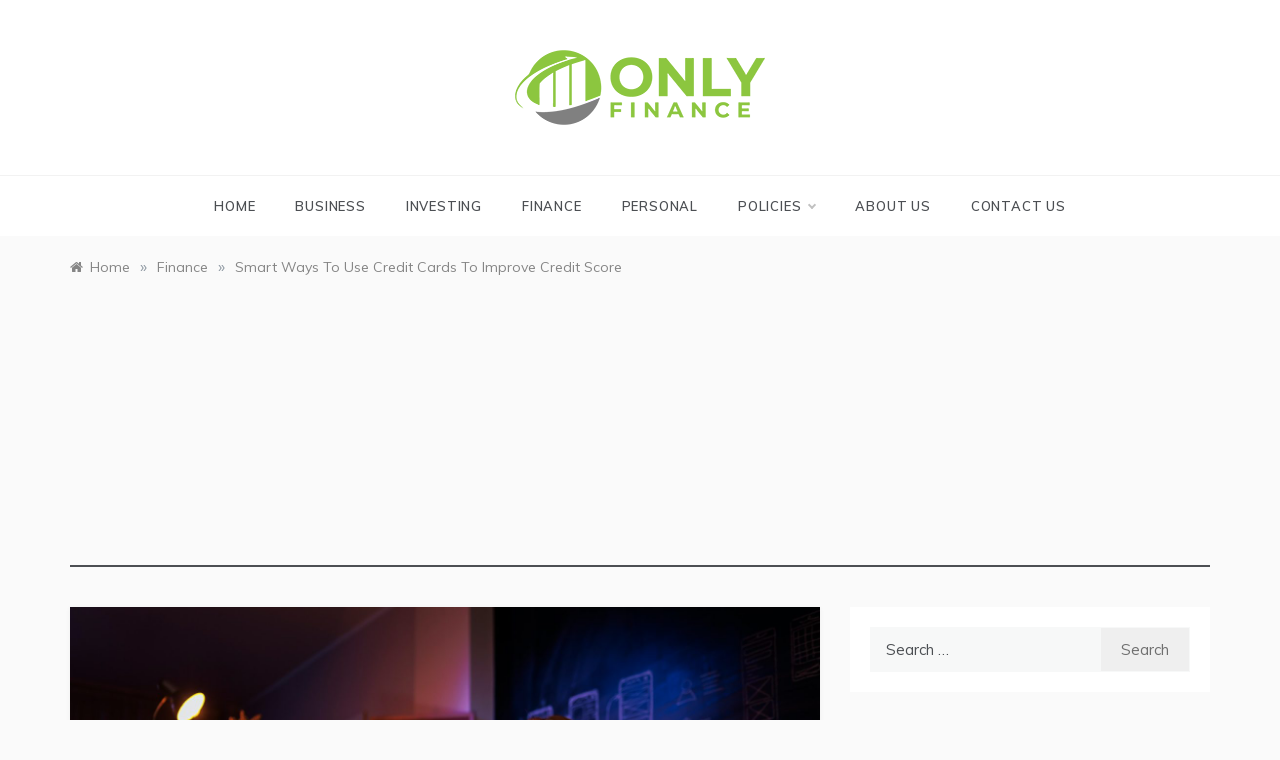

--- FILE ---
content_type: text/html; charset=UTF-8
request_url: https://onlyfinance.net/smart-ways-to-use-credit-cards-to-improve-credit-score/
body_size: 16453
content:
<!doctype html>
<html dir="ltr" lang="en-US" prefix="og: https://ogp.me/ns#">
<head>
	<meta charset="UTF-8">
	<meta name="viewport" content="width=device-width, initial-scale=1">
	<link rel="profile" href="https://gmpg.org/xfn/11">
	<title>Smart Ways To Use Credit Cards To Improve Credit Score | OnlyFinance.net</title>

		<!-- All in One SEO 4.8.6.1 - aioseo.com -->
	<meta name="robots" content="max-image-preview:large" />
	<meta name="author" content="Delano Slocombe"/>
	<meta name="google-site-verification" content="emxva3YHEhXPRFA5-fZYsQ1RH9VZUtjDmn-LRB2HU3w" />
	<link rel="canonical" href="https://onlyfinance.net/smart-ways-to-use-credit-cards-to-improve-credit-score/" />
	<meta name="generator" content="All in One SEO (AIOSEO) 4.8.6.1" />
		<meta property="og:locale" content="en_US" />
		<meta property="og:site_name" content="OnlyFinance.net" />
		<meta property="og:type" content="article" />
		<meta property="og:title" content="Smart Ways To Use Credit Cards To Improve Credit Score | OnlyFinance.net" />
		<meta property="og:url" content="https://onlyfinance.net/smart-ways-to-use-credit-cards-to-improve-credit-score/" />
		<meta property="og:image" content="https://onlyfinance.net/wp-content/uploads/2020/11/logosmall.png" />
		<meta property="og:image:secure_url" content="https://onlyfinance.net/wp-content/uploads/2020/11/logosmall.png" />
		<meta property="og:image:width" content="250" />
		<meta property="og:image:height" content="75" />
		<meta property="article:published_time" content="2022-12-07T15:16:09+00:00" />
		<meta property="article:modified_time" content="2022-12-07T15:16:09+00:00" />
		<meta name="twitter:card" content="summary" />
		<meta name="twitter:title" content="Smart Ways To Use Credit Cards To Improve Credit Score | OnlyFinance.net" />
		<meta name="twitter:image" content="https://onlyfinance.net/wp-content/uploads/2020/11/logosmall.png" />
		<script type="application/ld+json" class="aioseo-schema">
			{"@context":"https:\/\/schema.org","@graph":[{"@type":"Article","@id":"https:\/\/onlyfinance.net\/smart-ways-to-use-credit-cards-to-improve-credit-score\/#article","name":"Smart Ways To Use Credit Cards To Improve Credit Score | OnlyFinance.net","headline":"Smart Ways To Use Credit Cards To Improve Credit Score","author":{"@id":"https:\/\/onlyfinance.net\/author\/delano-slocombe\/#author"},"publisher":{"@id":"https:\/\/onlyfinance.net\/#person"},"image":{"@type":"ImageObject","url":"https:\/\/onlyfinance.net\/wp-content\/uploads\/2022\/12\/woman-doing-online-shopping-inserting-credit-card-number.jpg","width":2000,"height":1333,"caption":"Woman doing online shopping inserting credit card number"},"datePublished":"2022-12-07T10:16:09-05:00","dateModified":"2022-12-07T10:16:09-05:00","inLanguage":"en-US","mainEntityOfPage":{"@id":"https:\/\/onlyfinance.net\/smart-ways-to-use-credit-cards-to-improve-credit-score\/#webpage"},"isPartOf":{"@id":"https:\/\/onlyfinance.net\/smart-ways-to-use-credit-cards-to-improve-credit-score\/#webpage"},"articleSection":"Finance"},{"@type":"BreadcrumbList","@id":"https:\/\/onlyfinance.net\/smart-ways-to-use-credit-cards-to-improve-credit-score\/#breadcrumblist","itemListElement":[{"@type":"ListItem","@id":"https:\/\/onlyfinance.net#listItem","position":1,"name":"Home","item":"https:\/\/onlyfinance.net","nextItem":{"@type":"ListItem","@id":"https:\/\/onlyfinance.net\/category\/finance\/#listItem","name":"Finance"}},{"@type":"ListItem","@id":"https:\/\/onlyfinance.net\/category\/finance\/#listItem","position":2,"name":"Finance","item":"https:\/\/onlyfinance.net\/category\/finance\/","nextItem":{"@type":"ListItem","@id":"https:\/\/onlyfinance.net\/smart-ways-to-use-credit-cards-to-improve-credit-score\/#listItem","name":"Smart Ways To Use Credit Cards To Improve Credit Score"},"previousItem":{"@type":"ListItem","@id":"https:\/\/onlyfinance.net#listItem","name":"Home"}},{"@type":"ListItem","@id":"https:\/\/onlyfinance.net\/smart-ways-to-use-credit-cards-to-improve-credit-score\/#listItem","position":3,"name":"Smart Ways To Use Credit Cards To Improve Credit Score","previousItem":{"@type":"ListItem","@id":"https:\/\/onlyfinance.net\/category\/finance\/#listItem","name":"Finance"}}]},{"@type":"Person","@id":"https:\/\/onlyfinance.net\/#person","name":"Delano Slocombe","image":{"@type":"ImageObject","@id":"https:\/\/onlyfinance.net\/smart-ways-to-use-credit-cards-to-improve-credit-score\/#personImage","url":"https:\/\/secure.gravatar.com\/avatar\/80697fbc153782395a3a135ece18800d?s=96&d=mm&r=g","width":96,"height":96,"caption":"Delano Slocombe"}},{"@type":"Person","@id":"https:\/\/onlyfinance.net\/author\/delano-slocombe\/#author","url":"https:\/\/onlyfinance.net\/author\/delano-slocombe\/","name":"Delano Slocombe","image":{"@type":"ImageObject","@id":"https:\/\/onlyfinance.net\/smart-ways-to-use-credit-cards-to-improve-credit-score\/#authorImage","url":"https:\/\/secure.gravatar.com\/avatar\/80697fbc153782395a3a135ece18800d?s=96&d=mm&r=g","width":96,"height":96,"caption":"Delano Slocombe"}},{"@type":"WebPage","@id":"https:\/\/onlyfinance.net\/smart-ways-to-use-credit-cards-to-improve-credit-score\/#webpage","url":"https:\/\/onlyfinance.net\/smart-ways-to-use-credit-cards-to-improve-credit-score\/","name":"Smart Ways To Use Credit Cards To Improve Credit Score | OnlyFinance.net","inLanguage":"en-US","isPartOf":{"@id":"https:\/\/onlyfinance.net\/#website"},"breadcrumb":{"@id":"https:\/\/onlyfinance.net\/smart-ways-to-use-credit-cards-to-improve-credit-score\/#breadcrumblist"},"author":{"@id":"https:\/\/onlyfinance.net\/author\/delano-slocombe\/#author"},"creator":{"@id":"https:\/\/onlyfinance.net\/author\/delano-slocombe\/#author"},"image":{"@type":"ImageObject","url":"https:\/\/onlyfinance.net\/wp-content\/uploads\/2022\/12\/woman-doing-online-shopping-inserting-credit-card-number.jpg","@id":"https:\/\/onlyfinance.net\/smart-ways-to-use-credit-cards-to-improve-credit-score\/#mainImage","width":2000,"height":1333,"caption":"Woman doing online shopping inserting credit card number"},"primaryImageOfPage":{"@id":"https:\/\/onlyfinance.net\/smart-ways-to-use-credit-cards-to-improve-credit-score\/#mainImage"},"datePublished":"2022-12-07T10:16:09-05:00","dateModified":"2022-12-07T10:16:09-05:00"},{"@type":"WebSite","@id":"https:\/\/onlyfinance.net\/#website","url":"https:\/\/onlyfinance.net\/","name":"OnlyFinance.net","description":"Financial Matters!","inLanguage":"en-US","publisher":{"@id":"https:\/\/onlyfinance.net\/#person"}}]}
		</script>
		<!-- All in One SEO -->

<link rel='dns-prefetch' href='//www.googletagmanager.com' />
<link rel='dns-prefetch' href='//fonts.googleapis.com' />
<link rel='dns-prefetch' href='//pagead2.googlesyndication.com' />
<link rel="alternate" type="application/rss+xml" title="OnlyFinance.net &raquo; Feed" href="https://onlyfinance.net/feed/" />
<link rel="alternate" type="application/rss+xml" title="OnlyFinance.net &raquo; Comments Feed" href="https://onlyfinance.net/comments/feed/" />
<link rel="alternate" type="application/rss+xml" title="OnlyFinance.net &raquo; Smart Ways To Use Credit Cards To Improve Credit Score Comments Feed" href="https://onlyfinance.net/smart-ways-to-use-credit-cards-to-improve-credit-score/feed/" />
<script type="text/javascript">
/* <![CDATA[ */
window._wpemojiSettings = {"baseUrl":"https:\/\/s.w.org\/images\/core\/emoji\/15.0.3\/72x72\/","ext":".png","svgUrl":"https:\/\/s.w.org\/images\/core\/emoji\/15.0.3\/svg\/","svgExt":".svg","source":{"concatemoji":"https:\/\/onlyfinance.net\/wp-includes\/js\/wp-emoji-release.min.js?ver=6.5.7"}};
/*! This file is auto-generated */
!function(i,n){var o,s,e;function c(e){try{var t={supportTests:e,timestamp:(new Date).valueOf()};sessionStorage.setItem(o,JSON.stringify(t))}catch(e){}}function p(e,t,n){e.clearRect(0,0,e.canvas.width,e.canvas.height),e.fillText(t,0,0);var t=new Uint32Array(e.getImageData(0,0,e.canvas.width,e.canvas.height).data),r=(e.clearRect(0,0,e.canvas.width,e.canvas.height),e.fillText(n,0,0),new Uint32Array(e.getImageData(0,0,e.canvas.width,e.canvas.height).data));return t.every(function(e,t){return e===r[t]})}function u(e,t,n){switch(t){case"flag":return n(e,"\ud83c\udff3\ufe0f\u200d\u26a7\ufe0f","\ud83c\udff3\ufe0f\u200b\u26a7\ufe0f")?!1:!n(e,"\ud83c\uddfa\ud83c\uddf3","\ud83c\uddfa\u200b\ud83c\uddf3")&&!n(e,"\ud83c\udff4\udb40\udc67\udb40\udc62\udb40\udc65\udb40\udc6e\udb40\udc67\udb40\udc7f","\ud83c\udff4\u200b\udb40\udc67\u200b\udb40\udc62\u200b\udb40\udc65\u200b\udb40\udc6e\u200b\udb40\udc67\u200b\udb40\udc7f");case"emoji":return!n(e,"\ud83d\udc26\u200d\u2b1b","\ud83d\udc26\u200b\u2b1b")}return!1}function f(e,t,n){var r="undefined"!=typeof WorkerGlobalScope&&self instanceof WorkerGlobalScope?new OffscreenCanvas(300,150):i.createElement("canvas"),a=r.getContext("2d",{willReadFrequently:!0}),o=(a.textBaseline="top",a.font="600 32px Arial",{});return e.forEach(function(e){o[e]=t(a,e,n)}),o}function t(e){var t=i.createElement("script");t.src=e,t.defer=!0,i.head.appendChild(t)}"undefined"!=typeof Promise&&(o="wpEmojiSettingsSupports",s=["flag","emoji"],n.supports={everything:!0,everythingExceptFlag:!0},e=new Promise(function(e){i.addEventListener("DOMContentLoaded",e,{once:!0})}),new Promise(function(t){var n=function(){try{var e=JSON.parse(sessionStorage.getItem(o));if("object"==typeof e&&"number"==typeof e.timestamp&&(new Date).valueOf()<e.timestamp+604800&&"object"==typeof e.supportTests)return e.supportTests}catch(e){}return null}();if(!n){if("undefined"!=typeof Worker&&"undefined"!=typeof OffscreenCanvas&&"undefined"!=typeof URL&&URL.createObjectURL&&"undefined"!=typeof Blob)try{var e="postMessage("+f.toString()+"("+[JSON.stringify(s),u.toString(),p.toString()].join(",")+"));",r=new Blob([e],{type:"text/javascript"}),a=new Worker(URL.createObjectURL(r),{name:"wpTestEmojiSupports"});return void(a.onmessage=function(e){c(n=e.data),a.terminate(),t(n)})}catch(e){}c(n=f(s,u,p))}t(n)}).then(function(e){for(var t in e)n.supports[t]=e[t],n.supports.everything=n.supports.everything&&n.supports[t],"flag"!==t&&(n.supports.everythingExceptFlag=n.supports.everythingExceptFlag&&n.supports[t]);n.supports.everythingExceptFlag=n.supports.everythingExceptFlag&&!n.supports.flag,n.DOMReady=!1,n.readyCallback=function(){n.DOMReady=!0}}).then(function(){return e}).then(function(){var e;n.supports.everything||(n.readyCallback(),(e=n.source||{}).concatemoji?t(e.concatemoji):e.wpemoji&&e.twemoji&&(t(e.twemoji),t(e.wpemoji)))}))}((window,document),window._wpemojiSettings);
/* ]]> */
</script>
<style id='wp-emoji-styles-inline-css' type='text/css'>

	img.wp-smiley, img.emoji {
		display: inline !important;
		border: none !important;
		box-shadow: none !important;
		height: 1em !important;
		width: 1em !important;
		margin: 0 0.07em !important;
		vertical-align: -0.1em !important;
		background: none !important;
		padding: 0 !important;
	}
</style>
<link rel='stylesheet' id='wp-block-library-css' href='https://onlyfinance.net/wp-includes/css/dist/block-library/style.min.css?ver=6.5.7' type='text/css' media='all' />
<style id='wp-block-library-theme-inline-css' type='text/css'>
.wp-block-audio figcaption{color:#555;font-size:13px;text-align:center}.is-dark-theme .wp-block-audio figcaption{color:#ffffffa6}.wp-block-audio{margin:0 0 1em}.wp-block-code{border:1px solid #ccc;border-radius:4px;font-family:Menlo,Consolas,monaco,monospace;padding:.8em 1em}.wp-block-embed figcaption{color:#555;font-size:13px;text-align:center}.is-dark-theme .wp-block-embed figcaption{color:#ffffffa6}.wp-block-embed{margin:0 0 1em}.blocks-gallery-caption{color:#555;font-size:13px;text-align:center}.is-dark-theme .blocks-gallery-caption{color:#ffffffa6}.wp-block-image figcaption{color:#555;font-size:13px;text-align:center}.is-dark-theme .wp-block-image figcaption{color:#ffffffa6}.wp-block-image{margin:0 0 1em}.wp-block-pullquote{border-bottom:4px solid;border-top:4px solid;color:currentColor;margin-bottom:1.75em}.wp-block-pullquote cite,.wp-block-pullquote footer,.wp-block-pullquote__citation{color:currentColor;font-size:.8125em;font-style:normal;text-transform:uppercase}.wp-block-quote{border-left:.25em solid;margin:0 0 1.75em;padding-left:1em}.wp-block-quote cite,.wp-block-quote footer{color:currentColor;font-size:.8125em;font-style:normal;position:relative}.wp-block-quote.has-text-align-right{border-left:none;border-right:.25em solid;padding-left:0;padding-right:1em}.wp-block-quote.has-text-align-center{border:none;padding-left:0}.wp-block-quote.is-large,.wp-block-quote.is-style-large,.wp-block-quote.is-style-plain{border:none}.wp-block-search .wp-block-search__label{font-weight:700}.wp-block-search__button{border:1px solid #ccc;padding:.375em .625em}:where(.wp-block-group.has-background){padding:1.25em 2.375em}.wp-block-separator.has-css-opacity{opacity:.4}.wp-block-separator{border:none;border-bottom:2px solid;margin-left:auto;margin-right:auto}.wp-block-separator.has-alpha-channel-opacity{opacity:1}.wp-block-separator:not(.is-style-wide):not(.is-style-dots){width:100px}.wp-block-separator.has-background:not(.is-style-dots){border-bottom:none;height:1px}.wp-block-separator.has-background:not(.is-style-wide):not(.is-style-dots){height:2px}.wp-block-table{margin:0 0 1em}.wp-block-table td,.wp-block-table th{word-break:normal}.wp-block-table figcaption{color:#555;font-size:13px;text-align:center}.is-dark-theme .wp-block-table figcaption{color:#ffffffa6}.wp-block-video figcaption{color:#555;font-size:13px;text-align:center}.is-dark-theme .wp-block-video figcaption{color:#ffffffa6}.wp-block-video{margin:0 0 1em}.wp-block-template-part.has-background{margin-bottom:0;margin-top:0;padding:1.25em 2.375em}
</style>
<style id='classic-theme-styles-inline-css' type='text/css'>
/*! This file is auto-generated */
.wp-block-button__link{color:#fff;background-color:#32373c;border-radius:9999px;box-shadow:none;text-decoration:none;padding:calc(.667em + 2px) calc(1.333em + 2px);font-size:1.125em}.wp-block-file__button{background:#32373c;color:#fff;text-decoration:none}
</style>
<style id='global-styles-inline-css' type='text/css'>
body{--wp--preset--color--black: #000000;--wp--preset--color--cyan-bluish-gray: #abb8c3;--wp--preset--color--white: #ffffff;--wp--preset--color--pale-pink: #f78da7;--wp--preset--color--vivid-red: #cf2e2e;--wp--preset--color--luminous-vivid-orange: #ff6900;--wp--preset--color--luminous-vivid-amber: #fcb900;--wp--preset--color--light-green-cyan: #7bdcb5;--wp--preset--color--vivid-green-cyan: #00d084;--wp--preset--color--pale-cyan-blue: #8ed1fc;--wp--preset--color--vivid-cyan-blue: #0693e3;--wp--preset--color--vivid-purple: #9b51e0;--wp--preset--gradient--vivid-cyan-blue-to-vivid-purple: linear-gradient(135deg,rgba(6,147,227,1) 0%,rgb(155,81,224) 100%);--wp--preset--gradient--light-green-cyan-to-vivid-green-cyan: linear-gradient(135deg,rgb(122,220,180) 0%,rgb(0,208,130) 100%);--wp--preset--gradient--luminous-vivid-amber-to-luminous-vivid-orange: linear-gradient(135deg,rgba(252,185,0,1) 0%,rgba(255,105,0,1) 100%);--wp--preset--gradient--luminous-vivid-orange-to-vivid-red: linear-gradient(135deg,rgba(255,105,0,1) 0%,rgb(207,46,46) 100%);--wp--preset--gradient--very-light-gray-to-cyan-bluish-gray: linear-gradient(135deg,rgb(238,238,238) 0%,rgb(169,184,195) 100%);--wp--preset--gradient--cool-to-warm-spectrum: linear-gradient(135deg,rgb(74,234,220) 0%,rgb(151,120,209) 20%,rgb(207,42,186) 40%,rgb(238,44,130) 60%,rgb(251,105,98) 80%,rgb(254,248,76) 100%);--wp--preset--gradient--blush-light-purple: linear-gradient(135deg,rgb(255,206,236) 0%,rgb(152,150,240) 100%);--wp--preset--gradient--blush-bordeaux: linear-gradient(135deg,rgb(254,205,165) 0%,rgb(254,45,45) 50%,rgb(107,0,62) 100%);--wp--preset--gradient--luminous-dusk: linear-gradient(135deg,rgb(255,203,112) 0%,rgb(199,81,192) 50%,rgb(65,88,208) 100%);--wp--preset--gradient--pale-ocean: linear-gradient(135deg,rgb(255,245,203) 0%,rgb(182,227,212) 50%,rgb(51,167,181) 100%);--wp--preset--gradient--electric-grass: linear-gradient(135deg,rgb(202,248,128) 0%,rgb(113,206,126) 100%);--wp--preset--gradient--midnight: linear-gradient(135deg,rgb(2,3,129) 0%,rgb(40,116,252) 100%);--wp--preset--font-size--small: 16px;--wp--preset--font-size--medium: 20px;--wp--preset--font-size--large: 25px;--wp--preset--font-size--x-large: 42px;--wp--preset--font-size--larger: 35px;--wp--preset--spacing--20: 0.44rem;--wp--preset--spacing--30: 0.67rem;--wp--preset--spacing--40: 1rem;--wp--preset--spacing--50: 1.5rem;--wp--preset--spacing--60: 2.25rem;--wp--preset--spacing--70: 3.38rem;--wp--preset--spacing--80: 5.06rem;--wp--preset--shadow--natural: 6px 6px 9px rgba(0, 0, 0, 0.2);--wp--preset--shadow--deep: 12px 12px 50px rgba(0, 0, 0, 0.4);--wp--preset--shadow--sharp: 6px 6px 0px rgba(0, 0, 0, 0.2);--wp--preset--shadow--outlined: 6px 6px 0px -3px rgba(255, 255, 255, 1), 6px 6px rgba(0, 0, 0, 1);--wp--preset--shadow--crisp: 6px 6px 0px rgba(0, 0, 0, 1);}:where(.is-layout-flex){gap: 0.5em;}:where(.is-layout-grid){gap: 0.5em;}body .is-layout-flex{display: flex;}body .is-layout-flex{flex-wrap: wrap;align-items: center;}body .is-layout-flex > *{margin: 0;}body .is-layout-grid{display: grid;}body .is-layout-grid > *{margin: 0;}:where(.wp-block-columns.is-layout-flex){gap: 2em;}:where(.wp-block-columns.is-layout-grid){gap: 2em;}:where(.wp-block-post-template.is-layout-flex){gap: 1.25em;}:where(.wp-block-post-template.is-layout-grid){gap: 1.25em;}.has-black-color{color: var(--wp--preset--color--black) !important;}.has-cyan-bluish-gray-color{color: var(--wp--preset--color--cyan-bluish-gray) !important;}.has-white-color{color: var(--wp--preset--color--white) !important;}.has-pale-pink-color{color: var(--wp--preset--color--pale-pink) !important;}.has-vivid-red-color{color: var(--wp--preset--color--vivid-red) !important;}.has-luminous-vivid-orange-color{color: var(--wp--preset--color--luminous-vivid-orange) !important;}.has-luminous-vivid-amber-color{color: var(--wp--preset--color--luminous-vivid-amber) !important;}.has-light-green-cyan-color{color: var(--wp--preset--color--light-green-cyan) !important;}.has-vivid-green-cyan-color{color: var(--wp--preset--color--vivid-green-cyan) !important;}.has-pale-cyan-blue-color{color: var(--wp--preset--color--pale-cyan-blue) !important;}.has-vivid-cyan-blue-color{color: var(--wp--preset--color--vivid-cyan-blue) !important;}.has-vivid-purple-color{color: var(--wp--preset--color--vivid-purple) !important;}.has-black-background-color{background-color: var(--wp--preset--color--black) !important;}.has-cyan-bluish-gray-background-color{background-color: var(--wp--preset--color--cyan-bluish-gray) !important;}.has-white-background-color{background-color: var(--wp--preset--color--white) !important;}.has-pale-pink-background-color{background-color: var(--wp--preset--color--pale-pink) !important;}.has-vivid-red-background-color{background-color: var(--wp--preset--color--vivid-red) !important;}.has-luminous-vivid-orange-background-color{background-color: var(--wp--preset--color--luminous-vivid-orange) !important;}.has-luminous-vivid-amber-background-color{background-color: var(--wp--preset--color--luminous-vivid-amber) !important;}.has-light-green-cyan-background-color{background-color: var(--wp--preset--color--light-green-cyan) !important;}.has-vivid-green-cyan-background-color{background-color: var(--wp--preset--color--vivid-green-cyan) !important;}.has-pale-cyan-blue-background-color{background-color: var(--wp--preset--color--pale-cyan-blue) !important;}.has-vivid-cyan-blue-background-color{background-color: var(--wp--preset--color--vivid-cyan-blue) !important;}.has-vivid-purple-background-color{background-color: var(--wp--preset--color--vivid-purple) !important;}.has-black-border-color{border-color: var(--wp--preset--color--black) !important;}.has-cyan-bluish-gray-border-color{border-color: var(--wp--preset--color--cyan-bluish-gray) !important;}.has-white-border-color{border-color: var(--wp--preset--color--white) !important;}.has-pale-pink-border-color{border-color: var(--wp--preset--color--pale-pink) !important;}.has-vivid-red-border-color{border-color: var(--wp--preset--color--vivid-red) !important;}.has-luminous-vivid-orange-border-color{border-color: var(--wp--preset--color--luminous-vivid-orange) !important;}.has-luminous-vivid-amber-border-color{border-color: var(--wp--preset--color--luminous-vivid-amber) !important;}.has-light-green-cyan-border-color{border-color: var(--wp--preset--color--light-green-cyan) !important;}.has-vivid-green-cyan-border-color{border-color: var(--wp--preset--color--vivid-green-cyan) !important;}.has-pale-cyan-blue-border-color{border-color: var(--wp--preset--color--pale-cyan-blue) !important;}.has-vivid-cyan-blue-border-color{border-color: var(--wp--preset--color--vivid-cyan-blue) !important;}.has-vivid-purple-border-color{border-color: var(--wp--preset--color--vivid-purple) !important;}.has-vivid-cyan-blue-to-vivid-purple-gradient-background{background: var(--wp--preset--gradient--vivid-cyan-blue-to-vivid-purple) !important;}.has-light-green-cyan-to-vivid-green-cyan-gradient-background{background: var(--wp--preset--gradient--light-green-cyan-to-vivid-green-cyan) !important;}.has-luminous-vivid-amber-to-luminous-vivid-orange-gradient-background{background: var(--wp--preset--gradient--luminous-vivid-amber-to-luminous-vivid-orange) !important;}.has-luminous-vivid-orange-to-vivid-red-gradient-background{background: var(--wp--preset--gradient--luminous-vivid-orange-to-vivid-red) !important;}.has-very-light-gray-to-cyan-bluish-gray-gradient-background{background: var(--wp--preset--gradient--very-light-gray-to-cyan-bluish-gray) !important;}.has-cool-to-warm-spectrum-gradient-background{background: var(--wp--preset--gradient--cool-to-warm-spectrum) !important;}.has-blush-light-purple-gradient-background{background: var(--wp--preset--gradient--blush-light-purple) !important;}.has-blush-bordeaux-gradient-background{background: var(--wp--preset--gradient--blush-bordeaux) !important;}.has-luminous-dusk-gradient-background{background: var(--wp--preset--gradient--luminous-dusk) !important;}.has-pale-ocean-gradient-background{background: var(--wp--preset--gradient--pale-ocean) !important;}.has-electric-grass-gradient-background{background: var(--wp--preset--gradient--electric-grass) !important;}.has-midnight-gradient-background{background: var(--wp--preset--gradient--midnight) !important;}.has-small-font-size{font-size: var(--wp--preset--font-size--small) !important;}.has-medium-font-size{font-size: var(--wp--preset--font-size--medium) !important;}.has-large-font-size{font-size: var(--wp--preset--font-size--large) !important;}.has-x-large-font-size{font-size: var(--wp--preset--font-size--x-large) !important;}
.wp-block-navigation a:where(:not(.wp-element-button)){color: inherit;}
:where(.wp-block-post-template.is-layout-flex){gap: 1.25em;}:where(.wp-block-post-template.is-layout-grid){gap: 1.25em;}
:where(.wp-block-columns.is-layout-flex){gap: 2em;}:where(.wp-block-columns.is-layout-grid){gap: 2em;}
.wp-block-pullquote{font-size: 1.5em;line-height: 1.6;}
</style>
<link rel='stylesheet' id='scriptlesssocialsharing-css' href='https://onlyfinance.net/wp-content/plugins/scriptless-social-sharing/includes/css/scriptlesssocialsharing-style.css?ver=3.3.1' type='text/css' media='all' />
<style id='scriptlesssocialsharing-inline-css' type='text/css'>
.scriptlesssocialsharing__buttons a.button { padding: 12px; flex: 1; }@media only screen and (max-width: 767px) { .scriptlesssocialsharing .sss-name { position: absolute; clip: rect(1px, 1px, 1px, 1px); height: 1px; width: 1px; border: 0; overflow: hidden; } }
</style>
<link rel='stylesheet' id='polite-grid-fonts-css' href='//fonts.googleapis.com/css?family=Muli&#038;ver=6.5.7' type='text/css' media='all' />
<link rel='stylesheet' id='polite-style-css' href='https://onlyfinance.net/wp-content/themes/polite/style.css?ver=6.5.7' type='text/css' media='all' />
<style id='polite-style-inline-css' type='text/css'>

            body,
            .entry-content p{ 
                font-family:Muli; 
            }

            #toTop,
            a.effect:before,
            .show-more,
            a.link-format,
            .comment-form #submit:hover, 
            .comment-form #submit:focus,
            .meta_bottom .post-share a:hover,
            .tabs-nav li:before,
            .post-slider-section .s-cat,
            .sidebar-3 .widget-title:after,
            .bottom-caption .slick-current .slider-items span,
            aarticle.format-status .post-content .post-format::after,
            article.format-chat .post-content .post-format::after, 
            article.format-link .post-content .post-format::after,
            article.format-standard .post-content .post-format::after, 
            article.format-image .post-content .post-format::after, 
            article.hentry.sticky .post-content .post-format::after, 
            article.format-video .post-content .post-format::after, 
            article.format-gallery .post-content .post-format::after, 
            article.format-audio .post-content .post-format::after, 
            article.format-quote .post-content .post-format::after{ 
                background-color: #d42929; 
                border-color: #d42929;
            }
            #author:active, 
            #email:active, 
            #url:active, 
            #comment:active, 
            #author:focus, 
            #email:focus, 
            #url:focus, 
            #comment:focus,
            #author:hover, 
            #email:hover, 
            #url:hover, 
            #comment:hover{
                border-color:#d42929;
            }
            .post-cats > span i, 
            .post-cats > span a,
            .slide-wrap .caption .s-cat,
            .slide-wrap .caption span a:hover,
            .comment-form .logged-in-as a:last-child:hover, 
            .comment-form .logged-in-as a:last-child:focus,
            .main-header a:hover, 
            .main-header a:focus, 
            .main-header a:active,
            .top-menu > ul > li > a:hover,
            .main-menu ul li.current-menu-item > a, 
            .header-2 .main-menu > ul > li.current-menu-item > a,
            .main-menu ul li:hover > a,
            .post-navigation .nav-links a:hover, 
            .post-navigation .nav-links a:focus,
            .tabs-nav li.tab-active a, 
            .tabs-nav li.tab-active,
            .tabs-nav li.tab-active a, 
            .tabs-nav li.tab-active,
            ul.trail-items li a:hover span,
            .author-socials a:hover,
            .post-date a:focus, 
            .post-date a:hover,
            .post-excerpt a:hover, 
            .post-excerpt a:focus, 
            .content a:hover, 
            .content a:focus,
            .post-footer > span a:hover, 
            .post-footer > span a:focus,
            .widget a:hover, 
            .widget a:focus,
            .footer-menu li a:hover, 
            .footer-menu li a:focus,
            .footer-social-links a:hover,
            .footer-social-links a:focus,
            .site-footer a:hover, 
            .site-footer a:focus, .content-area p a{ 
                color : #d42929; 
            }
            .header-1 .head_one .logo{ 
                max-width : 300px; 
            }
            .header-image:before { 
                background-color : #000000; 
            }
            .header-image:before { 
                opacity : 0.1; 
            }
            .header-1 .header-image .head_one { 
                min-height : 100px; 
            }
</style>
<link rel='stylesheet' id='polite-grid-style-css' href='https://onlyfinance.net/wp-content/themes/polite-grid/style.css?ver=1.3.4' type='text/css' media='all' />
<link rel='stylesheet' id='polite-body-css' href='//fonts.googleapis.com/css?family=Muli:400,400i,500,600,700&#038;display=swap' type='text/css' media='all' />
<link rel='stylesheet' id='polite-heading-css' href='//fonts.googleapis.com/css?family=Prata&#038;display=swap' type='text/css' media='all' />
<link rel='stylesheet' id='polite-sign-css' href='//fonts.googleapis.com/css?family=Monsieur+La+Doulaise&#038;display=swap' type='text/css' media='all' />
<link rel='stylesheet' id='font-awesome-css' href='https://onlyfinance.net/wp-content/themes/polite/css/font-awesome.min.css?ver=4.5.0' type='text/css' media='all' />
<link rel='stylesheet' id='grid-css-css' href='https://onlyfinance.net/wp-content/themes/polite/css/grid.min.css?ver=4.5.0' type='text/css' media='all' />
<link rel='stylesheet' id='slick-css' href='https://onlyfinance.net/wp-content/themes/polite/assets/css/slick.css?ver=4.5.0' type='text/css' media='all' />
<link rel='stylesheet' id='offcanvas-style-css' href='https://onlyfinance.net/wp-content/themes/polite/assets/css/canvi.css?ver=4.5.0' type='text/css' media='all' />
<link rel='stylesheet' id='recent-posts-widget-with-thumbnails-public-style-css' href='https://onlyfinance.net/wp-content/plugins/recent-posts-widget-with-thumbnails/public.css?ver=7.1.1' type='text/css' media='all' />
<script type="text/javascript" src="https://onlyfinance.net/wp-includes/js/jquery/jquery.min.js?ver=3.7.1" id="jquery-core-js"></script>
<script type="text/javascript" src="https://onlyfinance.net/wp-includes/js/jquery/jquery-migrate.min.js?ver=3.4.1" id="jquery-migrate-js"></script>

<!-- Google tag (gtag.js) snippet added by Site Kit -->
<!-- Google Analytics snippet added by Site Kit -->
<script type="text/javascript" src="https://www.googletagmanager.com/gtag/js?id=G-SQXS78TTL9" id="google_gtagjs-js" async></script>
<script type="text/javascript" id="google_gtagjs-js-after">
/* <![CDATA[ */
window.dataLayer = window.dataLayer || [];function gtag(){dataLayer.push(arguments);}
gtag("set","linker",{"domains":["onlyfinance.net"]});
gtag("js", new Date());
gtag("set", "developer_id.dZTNiMT", true);
gtag("config", "G-SQXS78TTL9");
/* ]]> */
</script>
<link rel="https://api.w.org/" href="https://onlyfinance.net/wp-json/" /><link rel="alternate" type="application/json" href="https://onlyfinance.net/wp-json/wp/v2/posts/10548" /><link rel="EditURI" type="application/rsd+xml" title="RSD" href="https://onlyfinance.net/xmlrpc.php?rsd" />
<meta name="generator" content="WordPress 6.5.7" />
<link rel='shortlink' href='https://onlyfinance.net/?p=10548' />
<link rel="alternate" type="application/json+oembed" href="https://onlyfinance.net/wp-json/oembed/1.0/embed?url=https%3A%2F%2Fonlyfinance.net%2Fsmart-ways-to-use-credit-cards-to-improve-credit-score%2F" />
<link rel="alternate" type="text/xml+oembed" href="https://onlyfinance.net/wp-json/oembed/1.0/embed?url=https%3A%2F%2Fonlyfinance.net%2Fsmart-ways-to-use-credit-cards-to-improve-credit-score%2F&#038;format=xml" />
<meta name="generator" content="Site Kit by Google 1.160.1" /><style>/* CSS added by WP Meta and Date Remover*/.entry-meta {display:none !important;}
	.home .entry-meta { display: none; }
	.entry-footer {display:none !important;}
	.home .entry-footer { display: none; }</style>		<script>
			document.documentElement.className = document.documentElement.className.replace('no-js', 'js');
		</script>
				<style>
			.no-js img.lazyload {
				display: none;
			}

			figure.wp-block-image img.lazyloading {
				min-width: 150px;
			}

			.lazyload,
			.lazyloading {
				--smush-placeholder-width: 100px;
				--smush-placeholder-aspect-ratio: 1/1;
				width: var(--smush-placeholder-width) !important;
				aspect-ratio: var(--smush-placeholder-aspect-ratio) !important;
			}

						.lazyload, .lazyloading {
				opacity: 0;
			}

			.lazyloaded {
				opacity: 1;
				transition: opacity 400ms;
				transition-delay: 0ms;
			}

					</style>
		
<!-- Google AdSense meta tags added by Site Kit -->
<meta name="google-adsense-platform-account" content="ca-host-pub-2644536267352236">
<meta name="google-adsense-platform-domain" content="sitekit.withgoogle.com">
<!-- End Google AdSense meta tags added by Site Kit -->
		<style type="text/css">
					.site-title,
			.site-description {
				position: absolute;
				clip: rect(1px, 1px, 1px, 1px);
			}
				</style>
		
<!-- Google AdSense snippet added by Site Kit -->
<script type="text/javascript" async="async" src="https://pagead2.googlesyndication.com/pagead/js/adsbygoogle.js?client=ca-pub-3559627262152735&amp;host=ca-host-pub-2644536267352236" crossorigin="anonymous"></script>

<!-- End Google AdSense snippet added by Site Kit -->
<link rel="icon" href="https://onlyfinance.net/wp-content/uploads/2020/03/cropped-Finance-32x32.png" sizes="32x32" />
<link rel="icon" href="https://onlyfinance.net/wp-content/uploads/2020/03/cropped-Finance-192x192.png" sizes="192x192" />
<link rel="apple-touch-icon" href="https://onlyfinance.net/wp-content/uploads/2020/03/cropped-Finance-180x180.png" />
<meta name="msapplication-TileImage" content="https://onlyfinance.net/wp-content/uploads/2020/03/cropped-Finance-270x270.png" />
</head>

<body class="post-template-default single single-post postid-10548 single-format-standard wp-custom-logo wp-embed-responsive at-sticky-sidebar single-right-sidebar right-sidebar one-column">
<div id="page" class="site ">
	<a class="skip-link screen-reader-text" href="#content">Skip to content</a>

	<div class="js-canvi-content canvi-content">
<header class="header-1">
				
		<section class="main-header " style="background-image:url(); background-size: cover; background-position: center; background-repeat: no-repeat;">
		<div class="head_one clearfix">
			<div class="container">
				<div class="logo">
					<a href="https://onlyfinance.net/" class="custom-logo-link" rel="home"><img width="250" height="75" data-src="https://onlyfinance.net/wp-content/uploads/2020/11/logosmall.png" class="custom-logo lazyload" alt="OnlyFinance.net" decoding="async" src="[data-uri]" style="--smush-placeholder-width: 250px; --smush-placeholder-aspect-ratio: 250/75;" /></a>					<h1 class="site-title"><a href="https://onlyfinance.net/" rel="home">OnlyFinance.net</a></h1>
										<p class="site-description">Financial Matters!</p>
							</div><!-- .site-logo -->
		</div>
	</div>
	<div class="menu-area">
		<div class="container">					
			<nav id="site-navigation">
								
				<button class="bar-menu">
											<span>Menu</span>
									</button>
				<div class="main-menu menu-caret">
					<ul id="primary-menu" class=""><li id="menu-item-10178" class="menu-item menu-item-type-custom menu-item-object-custom menu-item-home menu-item-10178"><a href="https://onlyfinance.net">Home</a></li>
<li id="menu-item-92" class="menu-item menu-item-type-taxonomy menu-item-object-category menu-item-92"><a href="https://onlyfinance.net/category/business/">Business</a></li>
<li id="menu-item-93" class="menu-item menu-item-type-taxonomy menu-item-object-category menu-item-93"><a href="https://onlyfinance.net/category/investing/">Investing</a></li>
<li id="menu-item-94" class="menu-item menu-item-type-taxonomy menu-item-object-category current-post-ancestor current-menu-parent current-post-parent menu-item-94"><a href="https://onlyfinance.net/category/finance/">Finance</a></li>
<li id="menu-item-95" class="menu-item menu-item-type-taxonomy menu-item-object-category menu-item-95"><a href="https://onlyfinance.net/category/personal/">Personal</a></li>
<li id="menu-item-10166" class="menu-item menu-item-type-custom menu-item-object-custom menu-item-has-children menu-item-10166"><a href="#">Policies</a>
<ul class="sub-menu">
	<li id="menu-item-10170" class="menu-item menu-item-type-post_type menu-item-object-page menu-item-10170"><a href="https://onlyfinance.net/privacy-policy/">Privacy Policy</a></li>
	<li id="menu-item-10167" class="menu-item menu-item-type-post_type menu-item-object-page menu-item-10167"><a href="https://onlyfinance.net/terms-and-conditions/">Terms and Conditions</a></li>
	<li id="menu-item-10169" class="menu-item menu-item-type-post_type menu-item-object-page menu-item-10169"><a href="https://onlyfinance.net/ccpa-disclosure/">CCPA Disclosure</a></li>
	<li id="menu-item-10168" class="menu-item menu-item-type-post_type menu-item-object-page menu-item-10168"><a href="https://onlyfinance.net/disclaimer/">Disclaimer</a></li>
</ul>
</li>
<li id="menu-item-10180" class="menu-item menu-item-type-post_type menu-item-object-page menu-item-10180"><a href="https://onlyfinance.net/about-us/">About Us</a></li>
<li id="menu-item-10179" class="menu-item menu-item-type-post_type menu-item-object-page menu-item-10179"><a href="https://onlyfinance.net/contact-us/">Contact Us</a></li>
</ul>				</div>
			</nav><!-- #site-navigation -->
		</div>
	</div>
</setion><!-- #masthead -->
</header>


	     <section id="content" class="site-content posts-container">
    <div class="container">
        <div class="row">
			<div class="breadcrumbs-wrap">
				<div role="navigation" aria-label="Breadcrumbs" class="breadcrumb-trail breadcrumbs" itemprop="breadcrumb"><ul class="trail-items" itemscope itemtype="http://schema.org/BreadcrumbList"><meta name="numberOfItems" content="3" /><meta name="itemListOrder" content="Ascending" /><li itemprop="itemListElement" itemscope itemtype="http://schema.org/ListItem" class="trail-item trail-begin"><a href="https://onlyfinance.net/" rel="home" itemprop="item"><span itemprop="name">Home</span></a><meta itemprop="position" content="1" /></li><span class="delim">»</span><li itemprop="itemListElement" itemscope itemtype="http://schema.org/ListItem" class="trail-item"><a href="https://onlyfinance.net/category/finance/" itemprop="item"><span itemprop="name">Finance</span></a><meta itemprop="position" content="2" /></li><span class="delim">»</span><li itemprop="itemListElement" itemscope itemtype="http://schema.org/ListItem" class="trail-item trail-end"><a href="https://onlyfinance.net/smart-ways-to-use-credit-cards-to-improve-credit-score/" itemprop="item"><span itemprop="name">Smart Ways To Use Credit Cards To Improve Credit Score</span></a><meta itemprop="position" content="3" /></li><span class="delim">»</span></ul></div> 
			</div>
			<div id="primary" class="col-md-8 content-area">
				<main id="main" class="site-main">
					<article id="post-10548" class="post-10548 post type-post status-publish format-standard has-post-thumbnail hentry category-finance">
    <div class="post-wrap">
                    <div class="post-media">
                
            <div class="post-thumbnail">
                <img width="2000" height="1333" src="https://onlyfinance.net/wp-content/uploads/2022/12/woman-doing-online-shopping-inserting-credit-card-number.jpg" class="attachment-full size-full wp-post-image" alt="Woman doing online shopping inserting credit card number" decoding="async" fetchpriority="high" srcset="https://onlyfinance.net/wp-content/uploads/2022/12/woman-doing-online-shopping-inserting-credit-card-number.jpg 2000w, https://onlyfinance.net/wp-content/uploads/2022/12/woman-doing-online-shopping-inserting-credit-card-number-300x200.jpg 300w, https://onlyfinance.net/wp-content/uploads/2022/12/woman-doing-online-shopping-inserting-credit-card-number-1024x682.jpg 1024w, https://onlyfinance.net/wp-content/uploads/2022/12/woman-doing-online-shopping-inserting-credit-card-number-768x512.jpg 768w, https://onlyfinance.net/wp-content/uploads/2022/12/woman-doing-online-shopping-inserting-credit-card-number-1536x1024.jpg 1536w, https://onlyfinance.net/wp-content/uploads/2022/12/woman-doing-online-shopping-inserting-credit-card-number-600x400.jpg 600w" sizes="(max-width: 2000px) 100vw, 2000px" />            </div><!-- .post-thumbnail -->

                    </div>
                <div class="post-content">
            <div class="post-cats">
                <span class="cat-links"><a href="https://onlyfinance.net/category/finance/" rel="category tag">Finance</a></span>            </div>
            <h1 class="post-title entry-title">Smart Ways To Use Credit Cards To Improve Credit Score</h1>            <div class="post-date">
                                    <div class="entry-meta">
                        <span class="posted-on"><a href="https://onlyfinance.net/smart-ways-to-use-credit-cards-to-improve-credit-score/" rel="bookmark"><time class="entry-date published" datetime=""></time><time class="updated" datetime=""></time></a></span><span class="post_by"> by <span class="author vcard"><a class="url fn n" href="https://onlyfinance.net/author/delano-slocombe/"></a></span></span>                    </div><!-- .entry-meta -->
                            </div>

            <div class="content post-excerpt entry-content clearfix">
                <p>For many people, credit cards are a necessary evil. They can be useful for building credit or earning rewards, but they can also lead to debt if used recklessly. If you&#8217;re trying to improve your credit score, using credit cards smartly is a great way to do it.</p>
<h2>What is a credit score?</h2>
<p><img decoding="async" class="size-full wp-image-10550 lazyload" data-src="https://onlyfinance.net/wp-content/uploads/2022/12/cup-of-coffee-near-laptop-with-credit-score-lettering-and-numbers-on-screen.jpg" alt="cup of coffee near laptop with credit score lettering and numbers on screen" width="2000" height="1335" data-srcset="https://onlyfinance.net/wp-content/uploads/2022/12/cup-of-coffee-near-laptop-with-credit-score-lettering-and-numbers-on-screen.jpg 2000w, https://onlyfinance.net/wp-content/uploads/2022/12/cup-of-coffee-near-laptop-with-credit-score-lettering-and-numbers-on-screen-300x200.jpg 300w, https://onlyfinance.net/wp-content/uploads/2022/12/cup-of-coffee-near-laptop-with-credit-score-lettering-and-numbers-on-screen-1024x684.jpg 1024w, https://onlyfinance.net/wp-content/uploads/2022/12/cup-of-coffee-near-laptop-with-credit-score-lettering-and-numbers-on-screen-768x513.jpg 768w, https://onlyfinance.net/wp-content/uploads/2022/12/cup-of-coffee-near-laptop-with-credit-score-lettering-and-numbers-on-screen-1536x1025.jpg 1536w, https://onlyfinance.net/wp-content/uploads/2022/12/cup-of-coffee-near-laptop-with-credit-score-lettering-and-numbers-on-screen-600x400.jpg 600w" data-sizes="(max-width: 2000px) 100vw, 2000px" src="[data-uri]" style="--smush-placeholder-width: 2000px; --smush-placeholder-aspect-ratio: 2000/1335;" /></p>
<p>There are a lot of things that go into a credit score. But, in general, a credit score is a number that shows how likely you are to repay debt. The higher your score, the better.</p>
<p>A good credit score can give you access to lower interest rates and better terms on loans and credit cards. It can also help you get a job, rent an apartment, or buy insurance.</p>
<p>A bad credit score can make it harder to get loans and credit cards, or get a job, rent an apartment, or buy insurance.</p>
<p>Your credit score is based on your credit history. That’s why it’s important to pay your bills on time and keep your balances low.</p>
<h2>How do credit cards help improve credit scores?</h2>
<p>Credit cards can help improve credit scores in a few different ways. First, using a credit card responsibly can show that you’re a reliable borrower. This means making sure you always make your payments on time and keeping your balance low. Second, using a credit card can help improve your credit history.</p>
<p>A longer credit history is generally better for your score, so using a credit card can help give you a boost in this area. Finally, using a credit card can help raise your credit limits. This can also help improve your score, as it shows you’re able to manage larger amounts of debt responsibly.</p>
<h2>The best credit cards for building credit scores</h2>
<p><img decoding="async" class="size-full wp-image-10551 lazyload" data-src="https://onlyfinance.net/wp-content/uploads/2022/12/credit-cards-placed-on-credit-card-swipes.jpg" alt="Credit cards placed on credit card swipes" width="2000" height="1331" data-srcset="https://onlyfinance.net/wp-content/uploads/2022/12/credit-cards-placed-on-credit-card-swipes.jpg 2000w, https://onlyfinance.net/wp-content/uploads/2022/12/credit-cards-placed-on-credit-card-swipes-300x200.jpg 300w, https://onlyfinance.net/wp-content/uploads/2022/12/credit-cards-placed-on-credit-card-swipes-1024x681.jpg 1024w, https://onlyfinance.net/wp-content/uploads/2022/12/credit-cards-placed-on-credit-card-swipes-768x511.jpg 768w, https://onlyfinance.net/wp-content/uploads/2022/12/credit-cards-placed-on-credit-card-swipes-1536x1022.jpg 1536w, https://onlyfinance.net/wp-content/uploads/2022/12/credit-cards-placed-on-credit-card-swipes-600x400.jpg 600w" data-sizes="(max-width: 2000px) 100vw, 2000px" src="[data-uri]" style="--smush-placeholder-width: 2000px; --smush-placeholder-aspect-ratio: 2000/1331;" /></p>
<p>There are many different credit cards out there, and it can be difficult to determine which one is the best for you. However, if you&#8217;re looking for a credit card that will help you build your credit score, there are a few things you should keep in mind.</p>
<p>First, look for a credit card that offers a low interest rate. This will help you keep your monthly payments manageable, and avoid accumulating too much debt.</p>
<p>Secondly, make sure the credit card has no annual fee. You don&#8217;t want to be paying extra just to use the card.</p>
<p>Finally, consider whether the credit card offers any rewards or perks that appeal to you. Some cards offer cash back on purchases, while others provide points or miles that can be redeemed for travel or other prizes.</p>
<p>If you keep these factors in mind, you should be able to find a great credit card that will help you build your credit score over time.</p>
<h2>How to use credit cards responsibly to improve credit scores</h2>
<p><img decoding="async" class="size-full wp-image-10552 lazyload" data-src="https://onlyfinance.net/wp-content/uploads/2022/12/credit-card-payment.jpg" alt="Credit card payment" width="2000" height="1333" data-srcset="https://onlyfinance.net/wp-content/uploads/2022/12/credit-card-payment.jpg 2000w, https://onlyfinance.net/wp-content/uploads/2022/12/credit-card-payment-300x200.jpg 300w, https://onlyfinance.net/wp-content/uploads/2022/12/credit-card-payment-1024x682.jpg 1024w, https://onlyfinance.net/wp-content/uploads/2022/12/credit-card-payment-768x512.jpg 768w, https://onlyfinance.net/wp-content/uploads/2022/12/credit-card-payment-1536x1024.jpg 1536w, https://onlyfinance.net/wp-content/uploads/2022/12/credit-card-payment-600x400.jpg 600w" data-sizes="(max-width: 2000px) 100vw, 2000px" src="[data-uri]" style="--smush-placeholder-width: 2000px; --smush-placeholder-aspect-ratio: 2000/1333;" /></p>
<p>Credit cards can be a great tool to help improve your credit score, as long as they are used responsibly. Here are a few tips on how to use credit cards responsibly to improve your credit score:</p>
<p>1. Use your credit card regularly and make sure to pay off the balance in full each month. This will show that you&#8217;re using your credit card and also demonstrate that you&#8217;re able to manage your debt.</p>
<p>2. Keep your credit utilization low. This is the amount of debt you have compared to your credit limit. Having a high credit utilization ratio can hurt your credit score, so it&#8217;s important to keep this number low.</p>
<p>3. Make your payments on time. Payment history is one of the biggest factors in determining your credit score, so it&#8217;s important to always make your payments on time.</p>
<p>4. Don&#8217;t open too many new accounts at once. Opening too many new accounts in a short period of time can be a red flag for lenders and can hurt your credit score.</p>
<p>5. Monitor your credit report regularly. You&#8217;re entitled to a free copy of your credit report from each of the three major credit bureaus every year. Reviewing your report regularly can help you catch any errors or signs of fraud and can help you stay on top of your credit profile</p>
<h2>Final Thoughts</h2>
<p>There are many things that you can do to improve your credit score, but using credit cards wisely is one of the smartest and most effective ways to go about it. By following the tips in this article, you can use credit cards to your advantage and improve your credit score in no time. So what are you waiting for? Get out there and start using those credit cards!</p>
<div class="scriptlesssocialsharing"><div class="scriptlesssocialsharing__buttons"><a class="button twitter" target="_blank" href="https://twitter.com/intent/tweet?text=Smart%20Ways%20To%20Use%20Credit%20Cards%20To%20Improve%20Credit%20Score&#038;url=https%3A%2F%2Fonlyfinance.net%2Fsmart-ways-to-use-credit-cards-to-improve-credit-score%2F" rel="noopener noreferrer nofollow"><svg viewbox="0 0 512 512" class="scriptlesssocialsharing__icon twitter" fill="currentcolor" height="1em" width="1em" aria-hidden="true" focusable="false" role="img"><!--! Font Awesome Pro 6.4.2 by @fontawesome - https://fontawesome.com License - https://fontawesome.com/license (Commercial License) Copyright 2023 Fonticons, Inc. --><path d="M389.2 48h70.6L305.6 224.2 487 464H345L233.7 318.6 106.5 464H35.8L200.7 275.5 26.8 48H172.4L272.9 180.9 389.2 48zM364.4 421.8h39.1L151.1 88h-42L364.4 421.8z"></path></svg>
<span class="sss-name"><span class="screen-reader-text">Share on </span>X (Twitter)</span></a><a class="button facebook" target="_blank" href="https://www.facebook.com/sharer/sharer.php?u=https%3A%2F%2Fonlyfinance.net%2Fsmart-ways-to-use-credit-cards-to-improve-credit-score%2F" rel="noopener noreferrer nofollow"><svg viewbox="0 0 512 512" class="scriptlesssocialsharing__icon facebook" fill="currentcolor" height="1em" width="1em" aria-hidden="true" focusable="false" role="img"><!-- Font Awesome Free 5.15.4 by @fontawesome - https://fontawesome.com License - https://fontawesome.com/license/free (Icons: CC BY 4.0, Fonts: SIL OFL 1.1, Code: MIT License) --><path d="M504 256C504 119 393 8 256 8S8 119 8 256c0 123.78 90.69 226.38 209.25 245V327.69h-63V256h63v-54.64c0-62.15 37-96.48 93.67-96.48 27.14 0 55.52 4.84 55.52 4.84v61h-31.28c-30.8 0-40.41 19.12-40.41 38.73V256h68.78l-11 71.69h-57.78V501C413.31 482.38 504 379.78 504 256z"></path></svg>
<span class="sss-name"><span class="screen-reader-text">Share on </span>Facebook</span></a><a class="button pinterest" target="_blank" href="https://pinterest.com/pin/create/button/?url=https%3A%2F%2Fonlyfinance.net%2Fsmart-ways-to-use-credit-cards-to-improve-credit-score%2F&#038;media=https%3A%2F%2Fonlyfinance.net%2Fwp-content%2Fuploads%2F2022%2F12%2Fwoman-doing-online-shopping-inserting-credit-card-number-1024x682.jpg&#038;description=Smart%20Ways%20To%20Use%20Credit%20Cards%20To%20Improve%20Credit%20Score" rel="noopener noreferrer nofollow" data-pin-no-hover="true" data-pin-custom="true" data-pin-do="skip" data-pin-description="Smart Ways To Use Credit Cards To Improve Credit Score"><svg viewbox="0 0 496 512" class="scriptlesssocialsharing__icon pinterest" fill="currentcolor" height="1em" width="1em" aria-hidden="true" focusable="false" role="img"><!-- Font Awesome Free 5.15.4 by @fontawesome - https://fontawesome.com License - https://fontawesome.com/license/free (Icons: CC BY 4.0, Fonts: SIL OFL 1.1, Code: MIT License) --><path d="M496 256c0 137-111 248-248 248-25.6 0-50.2-3.9-73.4-11.1 10.1-16.5 25.2-43.5 30.8-65 3-11.6 15.4-59 15.4-59 8.1 15.4 31.7 28.5 56.8 28.5 74.8 0 128.7-68.8 128.7-154.3 0-81.9-66.9-143.2-152.9-143.2-107 0-163.9 71.8-163.9 150.1 0 36.4 19.4 81.7 50.3 96.1 4.7 2.2 7.2 1.2 8.3-3.3.8-3.4 5-20.3 6.9-28.1.6-2.5.3-4.7-1.7-7.1-10.1-12.5-18.3-35.3-18.3-56.6 0-54.7 41.4-107.6 112-107.6 60.9 0 103.6 41.5 103.6 100.9 0 67.1-33.9 113.6-78 113.6-24.3 0-42.6-20.1-36.7-44.8 7-29.5 20.5-61.3 20.5-82.6 0-19-10.2-34.9-31.4-34.9-24.9 0-44.9 25.7-44.9 60.2 0 22 7.4 36.8 7.4 36.8s-24.5 103.8-29 123.2c-5 21.4-3 51.6-.9 71.2C65.4 450.9 0 361.1 0 256 0 119 111 8 248 8s248 111 248 248z"></path></svg>
<span class="sss-name"><span class="screen-reader-text">Share on </span>Pinterest</span></a><a class="button linkedin" target="_blank" href="https://www.linkedin.com/shareArticle?mini=1&#038;url=https%3A%2F%2Fonlyfinance.net%2Fsmart-ways-to-use-credit-cards-to-improve-credit-score%2F&#038;title=Smart%20Ways%20To%20Use%20Credit%20Cards%20To%20Improve%20Credit%20Score&#038;source=https%3A%2F%2Fonlyfinance.net" rel="noopener noreferrer nofollow"><svg viewbox="0 0 448 512" class="scriptlesssocialsharing__icon linkedin" fill="currentcolor" height="1em" width="1em" aria-hidden="true" focusable="false" role="img"><!-- Font Awesome Free 5.15.4 by @fontawesome - https://fontawesome.com License - https://fontawesome.com/license/free (Icons: CC BY 4.0, Fonts: SIL OFL 1.1, Code: MIT License) --><path d="M416 32H31.9C14.3 32 0 46.5 0 64.3v383.4C0 465.5 14.3 480 31.9 480H416c17.6 0 32-14.5 32-32.3V64.3c0-17.8-14.4-32.3-32-32.3zM135.4 416H69V202.2h66.5V416zm-33.2-243c-21.3 0-38.5-17.3-38.5-38.5S80.9 96 102.2 96c21.2 0 38.5 17.3 38.5 38.5 0 21.3-17.2 38.5-38.5 38.5zm282.1 243h-66.4V312c0-24.8-.5-56.7-34.5-56.7-34.6 0-39.9 27-39.9 54.9V416h-66.4V202.2h63.7v29.2h.9c8.9-16.8 30.6-34.5 62.9-34.5 67.2 0 79.7 44.3 79.7 101.9V416z"></path></svg>
<span class="sss-name"><span class="screen-reader-text">Share on </span>LinkedIn</span></a><a class="button email" href="/cdn-cgi/l/email-protection#[base64]" rel="noopener noreferrer nofollow"><svg viewbox="0 0 512 512" class="scriptlesssocialsharing__icon email" fill="currentcolor" height="1em" width="1em" aria-hidden="true" focusable="false" role="img"><!-- Font Awesome Free 5.15.4 by @fontawesome - https://fontawesome.com License - https://fontawesome.com/license/free (Icons: CC BY 4.0, Fonts: SIL OFL 1.1, Code: MIT License) --><path d="M502.3 190.8c3.9-3.1 9.7-.2 9.7 4.7V400c0 26.5-21.5 48-48 48H48c-26.5 0-48-21.5-48-48V195.6c0-5 5.7-7.8 9.7-4.7 22.4 17.4 52.1 39.5 154.1 113.6 21.1 15.4 56.7 47.8 92.2 47.6 35.7.3 72-32.8 92.3-47.6 102-74.1 131.6-96.3 154-113.7zM256 320c23.2.4 56.6-29.2 73.4-41.4 132.7-96.3 142.8-104.7 173.4-128.7 5.8-4.5 9.2-11.5 9.2-18.9v-19c0-26.5-21.5-48-48-48H48C21.5 64 0 85.5 0 112v19c0 7.4 3.4 14.3 9.2 18.9 30.6 23.9 40.7 32.4 173.4 128.7 16.8 12.2 50.2 41.8 73.4 41.4z"></path></svg>
<span class="sss-name"><span class="screen-reader-text">Share on </span>Email</span></a></div></div>            </div><!-- .entry-content -->
            <footer class="post-footer entry-footer">
                        <div class="meta_bottom">
            <div class="post-share">
                <a target="_blank" href="https://www.facebook.com/sharer/sharer.php?u=https://onlyfinance.net/smart-ways-to-use-credit-cards-to-improve-credit-score/"><i class="fa fa-facebook"></i></a>
                <a target="_blank" href="https://twitter.com/share?text=Smart%20Ways%20To%20Use%20Credit%20Cards%20To%20Improve%20Credit%20Score&#038;url=https://onlyfinance.net/smart-ways-to-use-credit-cards-to-improve-credit-score/"><i
                            class="fa fa-twitter"></i></a>
                <a target="_blank" href="https://pinterest.com/pin/create/button/?url=https://onlyfinance.net/smart-ways-to-use-credit-cards-to-improve-credit-score/&#038;media=https://onlyfinance.net/wp-content/uploads/2022/12/woman-doing-online-shopping-inserting-credit-card-number.jpg&#038;description=Smart%20Ways%20To%20Use%20Credit%20Cards%20To%20Improve%20Credit%20Score"><i
                            class="fa fa-pinterest"></i></a>
                <a target="_blank" href="http://www.linkedin.com/shareArticle?mini=true&#038;title=Smart%20Ways%20To%20Use%20Credit%20Cards%20To%20Improve%20Credit%20Score&#038;url=https://onlyfinance.net/smart-ways-to-use-credit-cards-to-improve-credit-score/"><i class="fa fa-linkedin"></i></a>
            </div>
        </div>
                    </footer><!-- .entry-footer -->
            
	<nav class="navigation post-navigation" aria-label="Posts">
		<h2 class="screen-reader-text">Post navigation</h2>
		<div class="nav-links"><div class="nav-previous"><a href="https://onlyfinance.net/how-to-use-cash-back-credit-cards-to-their-maximum-benefit/" rel="prev">How To Use Cash Back Credit Cards To Their Maximum Benefit</a></div><div class="nav-next"><a href="https://onlyfinance.net/best-ways-to-stop-living-paycheck-to-paycheck/" rel="next">Best Ways To Stop Living Paycheck to Paycheck</a></div></div>
	</nav>        </div>
    </div>
</article><!-- #post-10548 -->
<div id="comments" class="comments-area">

		<div id="respond" class="comment-respond">
		<h3 id="reply-title" class="comment-reply-title">Leave a Reply <small><a rel="nofollow" id="cancel-comment-reply-link" href="/smart-ways-to-use-credit-cards-to-improve-credit-score/#respond" style="display:none;">Cancel reply</a></small></h3><form action="https://onlyfinance.net/wp-comments-post.php" method="post" id="commentform" class="comment-form" novalidate><p class="comment-notes"><span id="email-notes">Your email address will not be published.</span> <span class="required-field-message">Required fields are marked <span class="required">*</span></span></p><p class="comment-form-comment"><label for="comment">Comment <span class="required">*</span></label> <textarea id="comment" name="comment" cols="45" rows="8" maxlength="65525" required></textarea></p><p class="comment-form-author"><label for="author">Name <span class="required">*</span></label> <input id="author" name="author" type="text" value="" size="30" maxlength="245" autocomplete="name" required /></p>
<p class="comment-form-email"><label for="email">Email <span class="required">*</span></label> <input id="email" name="email" type="email" value="" size="30" maxlength="100" aria-describedby="email-notes" autocomplete="email" required /></p>
<p class="comment-form-url"><label for="url">Website</label> <input id="url" name="url" type="url" value="" size="30" maxlength="200" autocomplete="url" /></p>
<p class="comment-form-cookies-consent"><input id="wp-comment-cookies-consent" name="wp-comment-cookies-consent" type="checkbox" value="yes" /> <label for="wp-comment-cookies-consent">Save my name, email, and website in this browser for the next time I comment.</label></p>
<p class="form-submit"><input name="submit" type="submit" id="submit" class="submit" value="Post Comment" /> <input type='hidden' name='comment_post_ID' value='10548' id='comment_post_ID' />
<input type='hidden' name='comment_parent' id='comment_parent' value='0' />
</p><p style="display: none;"><input type="hidden" id="akismet_comment_nonce" name="akismet_comment_nonce" value="fb37bce3dc" /></p><p style="display: none !important;" class="akismet-fields-container" data-prefix="ak_"><label>&#916;<textarea name="ak_hp_textarea" cols="45" rows="8" maxlength="100"></textarea></label><input type="hidden" id="ak_js_1" name="ak_js" value="96"/><script data-cfasync="false" src="/cdn-cgi/scripts/5c5dd728/cloudflare-static/email-decode.min.js"></script><script>document.getElementById( "ak_js_1" ).setAttribute( "value", ( new Date() ).getTime() );</script></p></form>	</div><!-- #respond -->
	
</div><!-- #comments -->
				</main><!-- #main -->
			</div><!-- #primary -->
			<aside id="secondary" class="col-md-4 widget-area side-right sidebar-3">
	<div class="sidebar-area">
		<section id="search-2" class="widget widget_search"><form role="search" method="get" class="search-form" action="https://onlyfinance.net/">
				<label>
					<span class="screen-reader-text">Search for:</span>
					<input type="search" class="search-field" placeholder="Search &hellip;" value="" name="s" />
				</label>
				<input type="submit" class="search-submit" value="Search" />
			</form></section><section id="recent-posts-widget-with-thumbnails-2" class="widget recent-posts-widget-with-thumbnails">
<div id="rpwwt-recent-posts-widget-with-thumbnails-2" class="rpwwt-widget">
<h2 class="widget-title">Featured Content</h2>
	<ul>
		<li><a href="https://onlyfinance.net/best-ways-to-refinance-student-loans/"><img width="75" height="75" data-src="https://onlyfinance.net/wp-content/uploads/2022/12/student-loans-concept-150x150.jpg" class="attachment-75x75 size-75x75 wp-post-image lazyload" alt="Student loans concept" decoding="async" data-srcset="https://onlyfinance.net/wp-content/uploads/2022/12/student-loans-concept-150x150.jpg 150w, https://onlyfinance.net/wp-content/uploads/2022/12/student-loans-concept-800x800.jpg 800w" data-sizes="(max-width: 75px) 100vw, 75px" src="[data-uri]" style="--smush-placeholder-width: 75px; --smush-placeholder-aspect-ratio: 75/75;" /><span class="rpwwt-post-title">Best Ways To Refinance Student Loans</span></a></li>
		<li><a href="https://onlyfinance.net/real-estate-tips-for-first-time-home-buyers/"><img width="75" height="75" data-src="https://onlyfinance.net/wp-content/uploads/2022/12/modern-couple-buying-house-with-mortgage-150x150.jpg" class="attachment-75x75 size-75x75 wp-post-image lazyload" alt="Modern couple buying house with mortgage" decoding="async" data-srcset="https://onlyfinance.net/wp-content/uploads/2022/12/modern-couple-buying-house-with-mortgage-150x150.jpg 150w, https://onlyfinance.net/wp-content/uploads/2022/12/modern-couple-buying-house-with-mortgage-800x800.jpg 800w" data-sizes="(max-width: 75px) 100vw, 75px" src="[data-uri]" style="--smush-placeholder-width: 75px; --smush-placeholder-aspect-ratio: 75/75;" /><span class="rpwwt-post-title">Real Estate Tips For First Time Home Buyers</span></a></li>
		<li><a href="https://onlyfinance.net/saving-money-towards-buying-a-new-home/"><img width="75" height="75" data-src="https://onlyfinance.net/wp-content/uploads/2022/12/man-advising-family-on-real-estate-mortgage-150x150.jpg" class="attachment-75x75 size-75x75 wp-post-image lazyload" alt="Man advising family on real estate mortgage" decoding="async" data-srcset="https://onlyfinance.net/wp-content/uploads/2022/12/man-advising-family-on-real-estate-mortgage-150x150.jpg 150w, https://onlyfinance.net/wp-content/uploads/2022/12/man-advising-family-on-real-estate-mortgage-800x800.jpg 800w" data-sizes="(max-width: 75px) 100vw, 75px" src="[data-uri]" style="--smush-placeholder-width: 75px; --smush-placeholder-aspect-ratio: 75/75;" /><span class="rpwwt-post-title">Saving Money Towards Buying A New Home</span></a></li>
		<li><a href="https://onlyfinance.net/best-options-for-financing-your-mortgage/"><img width="75" height="75" data-src="https://onlyfinance.net/wp-content/uploads/2022/12/closeup-hand-shake-between-sale-representative-and-house-owner-when-sign-contact-150x150.jpg" class="attachment-75x75 size-75x75 wp-post-image lazyload" alt="Closeup Hand shake between sale representative and house owner when sign contact" decoding="async" data-srcset="https://onlyfinance.net/wp-content/uploads/2022/12/closeup-hand-shake-between-sale-representative-and-house-owner-when-sign-contact-150x150.jpg 150w, https://onlyfinance.net/wp-content/uploads/2022/12/closeup-hand-shake-between-sale-representative-and-house-owner-when-sign-contact-800x800.jpg 800w" data-sizes="(max-width: 75px) 100vw, 75px" src="[data-uri]" style="--smush-placeholder-width: 75px; --smush-placeholder-aspect-ratio: 75/75;" /><span class="rpwwt-post-title">Best Options For Financing Your Mortgage</span></a></li>
		<li><a href="https://onlyfinance.net/steps-to-disputing-an-error-on-your-credit-report/"><img width="75" height="75" data-src="https://onlyfinance.net/wp-content/uploads/2022/12/credit-history-flat-lay-150x150.jpg" class="attachment-75x75 size-75x75 wp-post-image lazyload" alt="Credit History Flat Lay" decoding="async" data-srcset="https://onlyfinance.net/wp-content/uploads/2022/12/credit-history-flat-lay-150x150.jpg 150w, https://onlyfinance.net/wp-content/uploads/2022/12/credit-history-flat-lay-800x800.jpg 800w" data-sizes="(max-width: 75px) 100vw, 75px" src="[data-uri]" style="--smush-placeholder-width: 75px; --smush-placeholder-aspect-ratio: 75/75;" /><span class="rpwwt-post-title">Steps To Disputing An Error On Your Credit Report</span></a></li>
	</ul>
</div><!-- .rpwwt-widget -->
</section>	</div>
</aside><!-- #secondary -->
		</div>
	</div>
</section>
<section class="">
    <div class="container">
        <div class="row">
        	<div class="col-sm-12">
							</div>
		</div>
	</div>
</section>
<div class="footer-wrap">
	<div class="container">
		<div class="row">
					</div>
	</div>
	<footer class="site-footer">
		<div class="container">
			<div class="row">
				<div class="col-md-6">
					<div class="copyright">
						Copyright OnlyFinance.net - All Rights Reserved 2022					</div>
					<div class="site-info">
						<a href="https://camerasunleashed.com">Camerasunleashed.com</a>
					</div>
				</div>
				<div class="col-md-6">
									</div>
			</div>
		</div>
	</footer>
	            <a id="toTop" class="go-to-top" href="#" title="Go to Top">
                <i class="fa fa-angle-double-up"></i>
            </a>
</div>
</div><!-- main container -->
</div><!-- #page -->
<script type="text/javascript" id="custom-script-js-extra">
/* <![CDATA[ */
var wpdata = {"object_id":"10548","site_url":"https:\/\/onlyfinance.net"};
/* ]]> */
</script>
<script type="text/javascript" src="https://onlyfinance.net/wp-content/plugins/wp-meta-and-date-remover/assets/js/inspector.js?ver=1.1" id="custom-script-js"></script>
<script type="text/javascript" src="https://onlyfinance.net/wp-includes/js/imagesloaded.min.js?ver=5.0.0" id="imagesloaded-js"></script>
<script type="text/javascript" src="https://onlyfinance.net/wp-includes/js/masonry.min.js?ver=4.2.2" id="masonry-js"></script>
<script type="text/javascript" src="https://onlyfinance.net/wp-content/themes/polite/assets/js/custom-masonry.js?ver=4.6.0" id="polite-custom-masonry-js"></script>
<script type="text/javascript" src="https://onlyfinance.net/wp-content/themes/polite/js/navigation.js?ver=20200412" id="polite-navigation-js"></script>
<script type="text/javascript" src="https://onlyfinance.net/wp-content/themes/polite/assets/js/slick.js?ver=4.6.0" id="slick-js"></script>
<script type="text/javascript" src="https://onlyfinance.net/wp-content/themes/polite/assets/js/script.js?ver=20200412" id="polite-script-js"></script>
<script type="text/javascript" id="polite-custom-js-extra">
/* <![CDATA[ */
var polite_ajax = {"ajaxurl":"https:\/\/onlyfinance.net\/wp-admin\/admin-ajax.php","paged":"1","max_num_pages":"0","next_posts":"","show_more":"View More","no_more_posts":"No More"};
/* ]]> */
</script>
<script type="text/javascript" src="https://onlyfinance.net/wp-content/themes/polite/assets/js/custom.js?ver=20200412" id="polite-custom-js"></script>
<script type="text/javascript" src="https://onlyfinance.net/wp-content/themes/polite/js/skip-link-focus-fix.js?ver=20200412" id="polite-skip-link-focus-fix-js"></script>
<script type="text/javascript" src="https://onlyfinance.net/wp-includes/js/comment-reply.min.js?ver=6.5.7" id="comment-reply-js" async="async" data-wp-strategy="async"></script>
<script type="text/javascript" id="q2w3_fixed_widget-js-extra">
/* <![CDATA[ */
var q2w3_sidebar_options = [{"sidebar":"sidebar-1","use_sticky_position":false,"margin_top":0,"margin_bottom":0,"stop_elements_selectors":"","screen_max_width":0,"screen_max_height":0,"widgets":["#ai_widget-4"]}];
/* ]]> */
</script>
<script type="text/javascript" src="https://onlyfinance.net/wp-content/plugins/q2w3-fixed-widget/js/frontend.min.js?ver=6.2.3" id="q2w3_fixed_widget-js"></script>
<script type="text/javascript" src="https://onlyfinance.net/wp-content/plugins/wp-smushit/app/assets/js/smush-lazy-load.min.js?ver=3.20.0" id="smush-lazy-load-js"></script>
<script defer type="text/javascript" src="https://onlyfinance.net/wp-content/plugins/akismet/_inc/akismet-frontend.js?ver=1756317591" id="akismet-frontend-js"></script>
<script defer src="https://static.cloudflareinsights.com/beacon.min.js/vcd15cbe7772f49c399c6a5babf22c1241717689176015" integrity="sha512-ZpsOmlRQV6y907TI0dKBHq9Md29nnaEIPlkf84rnaERnq6zvWvPUqr2ft8M1aS28oN72PdrCzSjY4U6VaAw1EQ==" data-cf-beacon='{"version":"2024.11.0","token":"9b5664e5c7334545a0dca7ff7b53bf90","r":1,"server_timing":{"name":{"cfCacheStatus":true,"cfEdge":true,"cfExtPri":true,"cfL4":true,"cfOrigin":true,"cfSpeedBrain":true},"location_startswith":null}}' crossorigin="anonymous"></script>
</body>
</html>

--- FILE ---
content_type: text/html; charset=utf-8
request_url: https://www.google.com/recaptcha/api2/aframe
body_size: 266
content:
<!DOCTYPE HTML><html><head><meta http-equiv="content-type" content="text/html; charset=UTF-8"></head><body><script nonce="AMlh1esvbBT7nXQFa_FvHg">/** Anti-fraud and anti-abuse applications only. See google.com/recaptcha */ try{var clients={'sodar':'https://pagead2.googlesyndication.com/pagead/sodar?'};window.addEventListener("message",function(a){try{if(a.source===window.parent){var b=JSON.parse(a.data);var c=clients[b['id']];if(c){var d=document.createElement('img');d.src=c+b['params']+'&rc='+(localStorage.getItem("rc::a")?sessionStorage.getItem("rc::b"):"");window.document.body.appendChild(d);sessionStorage.setItem("rc::e",parseInt(sessionStorage.getItem("rc::e")||0)+1);localStorage.setItem("rc::h",'1768421865166');}}}catch(b){}});window.parent.postMessage("_grecaptcha_ready", "*");}catch(b){}</script></body></html>